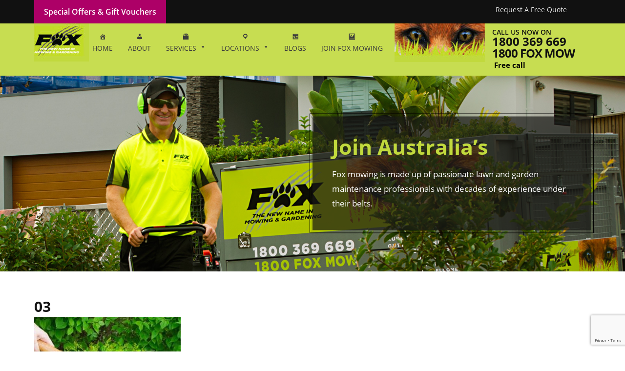

--- FILE ---
content_type: text/html; charset=utf-8
request_url: https://www.google.com/recaptcha/enterprise/anchor?ar=1&k=6Ld3FNgZAAAAAHLRoNOo_vQyHFadyRJcFAY8a_Xe&co=aHR0cHM6Ly9mb3htb3dpbmdxbGQuY29tLmF1OjQ0Mw..&hl=en&v=PoyoqOPhxBO7pBk68S4YbpHZ&size=invisible&anchor-ms=20000&execute-ms=30000&cb=z0ypb5ptdyca
body_size: 48653
content:
<!DOCTYPE HTML><html dir="ltr" lang="en"><head><meta http-equiv="Content-Type" content="text/html; charset=UTF-8">
<meta http-equiv="X-UA-Compatible" content="IE=edge">
<title>reCAPTCHA</title>
<style type="text/css">
/* cyrillic-ext */
@font-face {
  font-family: 'Roboto';
  font-style: normal;
  font-weight: 400;
  font-stretch: 100%;
  src: url(//fonts.gstatic.com/s/roboto/v48/KFO7CnqEu92Fr1ME7kSn66aGLdTylUAMa3GUBHMdazTgWw.woff2) format('woff2');
  unicode-range: U+0460-052F, U+1C80-1C8A, U+20B4, U+2DE0-2DFF, U+A640-A69F, U+FE2E-FE2F;
}
/* cyrillic */
@font-face {
  font-family: 'Roboto';
  font-style: normal;
  font-weight: 400;
  font-stretch: 100%;
  src: url(//fonts.gstatic.com/s/roboto/v48/KFO7CnqEu92Fr1ME7kSn66aGLdTylUAMa3iUBHMdazTgWw.woff2) format('woff2');
  unicode-range: U+0301, U+0400-045F, U+0490-0491, U+04B0-04B1, U+2116;
}
/* greek-ext */
@font-face {
  font-family: 'Roboto';
  font-style: normal;
  font-weight: 400;
  font-stretch: 100%;
  src: url(//fonts.gstatic.com/s/roboto/v48/KFO7CnqEu92Fr1ME7kSn66aGLdTylUAMa3CUBHMdazTgWw.woff2) format('woff2');
  unicode-range: U+1F00-1FFF;
}
/* greek */
@font-face {
  font-family: 'Roboto';
  font-style: normal;
  font-weight: 400;
  font-stretch: 100%;
  src: url(//fonts.gstatic.com/s/roboto/v48/KFO7CnqEu92Fr1ME7kSn66aGLdTylUAMa3-UBHMdazTgWw.woff2) format('woff2');
  unicode-range: U+0370-0377, U+037A-037F, U+0384-038A, U+038C, U+038E-03A1, U+03A3-03FF;
}
/* math */
@font-face {
  font-family: 'Roboto';
  font-style: normal;
  font-weight: 400;
  font-stretch: 100%;
  src: url(//fonts.gstatic.com/s/roboto/v48/KFO7CnqEu92Fr1ME7kSn66aGLdTylUAMawCUBHMdazTgWw.woff2) format('woff2');
  unicode-range: U+0302-0303, U+0305, U+0307-0308, U+0310, U+0312, U+0315, U+031A, U+0326-0327, U+032C, U+032F-0330, U+0332-0333, U+0338, U+033A, U+0346, U+034D, U+0391-03A1, U+03A3-03A9, U+03B1-03C9, U+03D1, U+03D5-03D6, U+03F0-03F1, U+03F4-03F5, U+2016-2017, U+2034-2038, U+203C, U+2040, U+2043, U+2047, U+2050, U+2057, U+205F, U+2070-2071, U+2074-208E, U+2090-209C, U+20D0-20DC, U+20E1, U+20E5-20EF, U+2100-2112, U+2114-2115, U+2117-2121, U+2123-214F, U+2190, U+2192, U+2194-21AE, U+21B0-21E5, U+21F1-21F2, U+21F4-2211, U+2213-2214, U+2216-22FF, U+2308-230B, U+2310, U+2319, U+231C-2321, U+2336-237A, U+237C, U+2395, U+239B-23B7, U+23D0, U+23DC-23E1, U+2474-2475, U+25AF, U+25B3, U+25B7, U+25BD, U+25C1, U+25CA, U+25CC, U+25FB, U+266D-266F, U+27C0-27FF, U+2900-2AFF, U+2B0E-2B11, U+2B30-2B4C, U+2BFE, U+3030, U+FF5B, U+FF5D, U+1D400-1D7FF, U+1EE00-1EEFF;
}
/* symbols */
@font-face {
  font-family: 'Roboto';
  font-style: normal;
  font-weight: 400;
  font-stretch: 100%;
  src: url(//fonts.gstatic.com/s/roboto/v48/KFO7CnqEu92Fr1ME7kSn66aGLdTylUAMaxKUBHMdazTgWw.woff2) format('woff2');
  unicode-range: U+0001-000C, U+000E-001F, U+007F-009F, U+20DD-20E0, U+20E2-20E4, U+2150-218F, U+2190, U+2192, U+2194-2199, U+21AF, U+21E6-21F0, U+21F3, U+2218-2219, U+2299, U+22C4-22C6, U+2300-243F, U+2440-244A, U+2460-24FF, U+25A0-27BF, U+2800-28FF, U+2921-2922, U+2981, U+29BF, U+29EB, U+2B00-2BFF, U+4DC0-4DFF, U+FFF9-FFFB, U+10140-1018E, U+10190-1019C, U+101A0, U+101D0-101FD, U+102E0-102FB, U+10E60-10E7E, U+1D2C0-1D2D3, U+1D2E0-1D37F, U+1F000-1F0FF, U+1F100-1F1AD, U+1F1E6-1F1FF, U+1F30D-1F30F, U+1F315, U+1F31C, U+1F31E, U+1F320-1F32C, U+1F336, U+1F378, U+1F37D, U+1F382, U+1F393-1F39F, U+1F3A7-1F3A8, U+1F3AC-1F3AF, U+1F3C2, U+1F3C4-1F3C6, U+1F3CA-1F3CE, U+1F3D4-1F3E0, U+1F3ED, U+1F3F1-1F3F3, U+1F3F5-1F3F7, U+1F408, U+1F415, U+1F41F, U+1F426, U+1F43F, U+1F441-1F442, U+1F444, U+1F446-1F449, U+1F44C-1F44E, U+1F453, U+1F46A, U+1F47D, U+1F4A3, U+1F4B0, U+1F4B3, U+1F4B9, U+1F4BB, U+1F4BF, U+1F4C8-1F4CB, U+1F4D6, U+1F4DA, U+1F4DF, U+1F4E3-1F4E6, U+1F4EA-1F4ED, U+1F4F7, U+1F4F9-1F4FB, U+1F4FD-1F4FE, U+1F503, U+1F507-1F50B, U+1F50D, U+1F512-1F513, U+1F53E-1F54A, U+1F54F-1F5FA, U+1F610, U+1F650-1F67F, U+1F687, U+1F68D, U+1F691, U+1F694, U+1F698, U+1F6AD, U+1F6B2, U+1F6B9-1F6BA, U+1F6BC, U+1F6C6-1F6CF, U+1F6D3-1F6D7, U+1F6E0-1F6EA, U+1F6F0-1F6F3, U+1F6F7-1F6FC, U+1F700-1F7FF, U+1F800-1F80B, U+1F810-1F847, U+1F850-1F859, U+1F860-1F887, U+1F890-1F8AD, U+1F8B0-1F8BB, U+1F8C0-1F8C1, U+1F900-1F90B, U+1F93B, U+1F946, U+1F984, U+1F996, U+1F9E9, U+1FA00-1FA6F, U+1FA70-1FA7C, U+1FA80-1FA89, U+1FA8F-1FAC6, U+1FACE-1FADC, U+1FADF-1FAE9, U+1FAF0-1FAF8, U+1FB00-1FBFF;
}
/* vietnamese */
@font-face {
  font-family: 'Roboto';
  font-style: normal;
  font-weight: 400;
  font-stretch: 100%;
  src: url(//fonts.gstatic.com/s/roboto/v48/KFO7CnqEu92Fr1ME7kSn66aGLdTylUAMa3OUBHMdazTgWw.woff2) format('woff2');
  unicode-range: U+0102-0103, U+0110-0111, U+0128-0129, U+0168-0169, U+01A0-01A1, U+01AF-01B0, U+0300-0301, U+0303-0304, U+0308-0309, U+0323, U+0329, U+1EA0-1EF9, U+20AB;
}
/* latin-ext */
@font-face {
  font-family: 'Roboto';
  font-style: normal;
  font-weight: 400;
  font-stretch: 100%;
  src: url(//fonts.gstatic.com/s/roboto/v48/KFO7CnqEu92Fr1ME7kSn66aGLdTylUAMa3KUBHMdazTgWw.woff2) format('woff2');
  unicode-range: U+0100-02BA, U+02BD-02C5, U+02C7-02CC, U+02CE-02D7, U+02DD-02FF, U+0304, U+0308, U+0329, U+1D00-1DBF, U+1E00-1E9F, U+1EF2-1EFF, U+2020, U+20A0-20AB, U+20AD-20C0, U+2113, U+2C60-2C7F, U+A720-A7FF;
}
/* latin */
@font-face {
  font-family: 'Roboto';
  font-style: normal;
  font-weight: 400;
  font-stretch: 100%;
  src: url(//fonts.gstatic.com/s/roboto/v48/KFO7CnqEu92Fr1ME7kSn66aGLdTylUAMa3yUBHMdazQ.woff2) format('woff2');
  unicode-range: U+0000-00FF, U+0131, U+0152-0153, U+02BB-02BC, U+02C6, U+02DA, U+02DC, U+0304, U+0308, U+0329, U+2000-206F, U+20AC, U+2122, U+2191, U+2193, U+2212, U+2215, U+FEFF, U+FFFD;
}
/* cyrillic-ext */
@font-face {
  font-family: 'Roboto';
  font-style: normal;
  font-weight: 500;
  font-stretch: 100%;
  src: url(//fonts.gstatic.com/s/roboto/v48/KFO7CnqEu92Fr1ME7kSn66aGLdTylUAMa3GUBHMdazTgWw.woff2) format('woff2');
  unicode-range: U+0460-052F, U+1C80-1C8A, U+20B4, U+2DE0-2DFF, U+A640-A69F, U+FE2E-FE2F;
}
/* cyrillic */
@font-face {
  font-family: 'Roboto';
  font-style: normal;
  font-weight: 500;
  font-stretch: 100%;
  src: url(//fonts.gstatic.com/s/roboto/v48/KFO7CnqEu92Fr1ME7kSn66aGLdTylUAMa3iUBHMdazTgWw.woff2) format('woff2');
  unicode-range: U+0301, U+0400-045F, U+0490-0491, U+04B0-04B1, U+2116;
}
/* greek-ext */
@font-face {
  font-family: 'Roboto';
  font-style: normal;
  font-weight: 500;
  font-stretch: 100%;
  src: url(//fonts.gstatic.com/s/roboto/v48/KFO7CnqEu92Fr1ME7kSn66aGLdTylUAMa3CUBHMdazTgWw.woff2) format('woff2');
  unicode-range: U+1F00-1FFF;
}
/* greek */
@font-face {
  font-family: 'Roboto';
  font-style: normal;
  font-weight: 500;
  font-stretch: 100%;
  src: url(//fonts.gstatic.com/s/roboto/v48/KFO7CnqEu92Fr1ME7kSn66aGLdTylUAMa3-UBHMdazTgWw.woff2) format('woff2');
  unicode-range: U+0370-0377, U+037A-037F, U+0384-038A, U+038C, U+038E-03A1, U+03A3-03FF;
}
/* math */
@font-face {
  font-family: 'Roboto';
  font-style: normal;
  font-weight: 500;
  font-stretch: 100%;
  src: url(//fonts.gstatic.com/s/roboto/v48/KFO7CnqEu92Fr1ME7kSn66aGLdTylUAMawCUBHMdazTgWw.woff2) format('woff2');
  unicode-range: U+0302-0303, U+0305, U+0307-0308, U+0310, U+0312, U+0315, U+031A, U+0326-0327, U+032C, U+032F-0330, U+0332-0333, U+0338, U+033A, U+0346, U+034D, U+0391-03A1, U+03A3-03A9, U+03B1-03C9, U+03D1, U+03D5-03D6, U+03F0-03F1, U+03F4-03F5, U+2016-2017, U+2034-2038, U+203C, U+2040, U+2043, U+2047, U+2050, U+2057, U+205F, U+2070-2071, U+2074-208E, U+2090-209C, U+20D0-20DC, U+20E1, U+20E5-20EF, U+2100-2112, U+2114-2115, U+2117-2121, U+2123-214F, U+2190, U+2192, U+2194-21AE, U+21B0-21E5, U+21F1-21F2, U+21F4-2211, U+2213-2214, U+2216-22FF, U+2308-230B, U+2310, U+2319, U+231C-2321, U+2336-237A, U+237C, U+2395, U+239B-23B7, U+23D0, U+23DC-23E1, U+2474-2475, U+25AF, U+25B3, U+25B7, U+25BD, U+25C1, U+25CA, U+25CC, U+25FB, U+266D-266F, U+27C0-27FF, U+2900-2AFF, U+2B0E-2B11, U+2B30-2B4C, U+2BFE, U+3030, U+FF5B, U+FF5D, U+1D400-1D7FF, U+1EE00-1EEFF;
}
/* symbols */
@font-face {
  font-family: 'Roboto';
  font-style: normal;
  font-weight: 500;
  font-stretch: 100%;
  src: url(//fonts.gstatic.com/s/roboto/v48/KFO7CnqEu92Fr1ME7kSn66aGLdTylUAMaxKUBHMdazTgWw.woff2) format('woff2');
  unicode-range: U+0001-000C, U+000E-001F, U+007F-009F, U+20DD-20E0, U+20E2-20E4, U+2150-218F, U+2190, U+2192, U+2194-2199, U+21AF, U+21E6-21F0, U+21F3, U+2218-2219, U+2299, U+22C4-22C6, U+2300-243F, U+2440-244A, U+2460-24FF, U+25A0-27BF, U+2800-28FF, U+2921-2922, U+2981, U+29BF, U+29EB, U+2B00-2BFF, U+4DC0-4DFF, U+FFF9-FFFB, U+10140-1018E, U+10190-1019C, U+101A0, U+101D0-101FD, U+102E0-102FB, U+10E60-10E7E, U+1D2C0-1D2D3, U+1D2E0-1D37F, U+1F000-1F0FF, U+1F100-1F1AD, U+1F1E6-1F1FF, U+1F30D-1F30F, U+1F315, U+1F31C, U+1F31E, U+1F320-1F32C, U+1F336, U+1F378, U+1F37D, U+1F382, U+1F393-1F39F, U+1F3A7-1F3A8, U+1F3AC-1F3AF, U+1F3C2, U+1F3C4-1F3C6, U+1F3CA-1F3CE, U+1F3D4-1F3E0, U+1F3ED, U+1F3F1-1F3F3, U+1F3F5-1F3F7, U+1F408, U+1F415, U+1F41F, U+1F426, U+1F43F, U+1F441-1F442, U+1F444, U+1F446-1F449, U+1F44C-1F44E, U+1F453, U+1F46A, U+1F47D, U+1F4A3, U+1F4B0, U+1F4B3, U+1F4B9, U+1F4BB, U+1F4BF, U+1F4C8-1F4CB, U+1F4D6, U+1F4DA, U+1F4DF, U+1F4E3-1F4E6, U+1F4EA-1F4ED, U+1F4F7, U+1F4F9-1F4FB, U+1F4FD-1F4FE, U+1F503, U+1F507-1F50B, U+1F50D, U+1F512-1F513, U+1F53E-1F54A, U+1F54F-1F5FA, U+1F610, U+1F650-1F67F, U+1F687, U+1F68D, U+1F691, U+1F694, U+1F698, U+1F6AD, U+1F6B2, U+1F6B9-1F6BA, U+1F6BC, U+1F6C6-1F6CF, U+1F6D3-1F6D7, U+1F6E0-1F6EA, U+1F6F0-1F6F3, U+1F6F7-1F6FC, U+1F700-1F7FF, U+1F800-1F80B, U+1F810-1F847, U+1F850-1F859, U+1F860-1F887, U+1F890-1F8AD, U+1F8B0-1F8BB, U+1F8C0-1F8C1, U+1F900-1F90B, U+1F93B, U+1F946, U+1F984, U+1F996, U+1F9E9, U+1FA00-1FA6F, U+1FA70-1FA7C, U+1FA80-1FA89, U+1FA8F-1FAC6, U+1FACE-1FADC, U+1FADF-1FAE9, U+1FAF0-1FAF8, U+1FB00-1FBFF;
}
/* vietnamese */
@font-face {
  font-family: 'Roboto';
  font-style: normal;
  font-weight: 500;
  font-stretch: 100%;
  src: url(//fonts.gstatic.com/s/roboto/v48/KFO7CnqEu92Fr1ME7kSn66aGLdTylUAMa3OUBHMdazTgWw.woff2) format('woff2');
  unicode-range: U+0102-0103, U+0110-0111, U+0128-0129, U+0168-0169, U+01A0-01A1, U+01AF-01B0, U+0300-0301, U+0303-0304, U+0308-0309, U+0323, U+0329, U+1EA0-1EF9, U+20AB;
}
/* latin-ext */
@font-face {
  font-family: 'Roboto';
  font-style: normal;
  font-weight: 500;
  font-stretch: 100%;
  src: url(//fonts.gstatic.com/s/roboto/v48/KFO7CnqEu92Fr1ME7kSn66aGLdTylUAMa3KUBHMdazTgWw.woff2) format('woff2');
  unicode-range: U+0100-02BA, U+02BD-02C5, U+02C7-02CC, U+02CE-02D7, U+02DD-02FF, U+0304, U+0308, U+0329, U+1D00-1DBF, U+1E00-1E9F, U+1EF2-1EFF, U+2020, U+20A0-20AB, U+20AD-20C0, U+2113, U+2C60-2C7F, U+A720-A7FF;
}
/* latin */
@font-face {
  font-family: 'Roboto';
  font-style: normal;
  font-weight: 500;
  font-stretch: 100%;
  src: url(//fonts.gstatic.com/s/roboto/v48/KFO7CnqEu92Fr1ME7kSn66aGLdTylUAMa3yUBHMdazQ.woff2) format('woff2');
  unicode-range: U+0000-00FF, U+0131, U+0152-0153, U+02BB-02BC, U+02C6, U+02DA, U+02DC, U+0304, U+0308, U+0329, U+2000-206F, U+20AC, U+2122, U+2191, U+2193, U+2212, U+2215, U+FEFF, U+FFFD;
}
/* cyrillic-ext */
@font-face {
  font-family: 'Roboto';
  font-style: normal;
  font-weight: 900;
  font-stretch: 100%;
  src: url(//fonts.gstatic.com/s/roboto/v48/KFO7CnqEu92Fr1ME7kSn66aGLdTylUAMa3GUBHMdazTgWw.woff2) format('woff2');
  unicode-range: U+0460-052F, U+1C80-1C8A, U+20B4, U+2DE0-2DFF, U+A640-A69F, U+FE2E-FE2F;
}
/* cyrillic */
@font-face {
  font-family: 'Roboto';
  font-style: normal;
  font-weight: 900;
  font-stretch: 100%;
  src: url(//fonts.gstatic.com/s/roboto/v48/KFO7CnqEu92Fr1ME7kSn66aGLdTylUAMa3iUBHMdazTgWw.woff2) format('woff2');
  unicode-range: U+0301, U+0400-045F, U+0490-0491, U+04B0-04B1, U+2116;
}
/* greek-ext */
@font-face {
  font-family: 'Roboto';
  font-style: normal;
  font-weight: 900;
  font-stretch: 100%;
  src: url(//fonts.gstatic.com/s/roboto/v48/KFO7CnqEu92Fr1ME7kSn66aGLdTylUAMa3CUBHMdazTgWw.woff2) format('woff2');
  unicode-range: U+1F00-1FFF;
}
/* greek */
@font-face {
  font-family: 'Roboto';
  font-style: normal;
  font-weight: 900;
  font-stretch: 100%;
  src: url(//fonts.gstatic.com/s/roboto/v48/KFO7CnqEu92Fr1ME7kSn66aGLdTylUAMa3-UBHMdazTgWw.woff2) format('woff2');
  unicode-range: U+0370-0377, U+037A-037F, U+0384-038A, U+038C, U+038E-03A1, U+03A3-03FF;
}
/* math */
@font-face {
  font-family: 'Roboto';
  font-style: normal;
  font-weight: 900;
  font-stretch: 100%;
  src: url(//fonts.gstatic.com/s/roboto/v48/KFO7CnqEu92Fr1ME7kSn66aGLdTylUAMawCUBHMdazTgWw.woff2) format('woff2');
  unicode-range: U+0302-0303, U+0305, U+0307-0308, U+0310, U+0312, U+0315, U+031A, U+0326-0327, U+032C, U+032F-0330, U+0332-0333, U+0338, U+033A, U+0346, U+034D, U+0391-03A1, U+03A3-03A9, U+03B1-03C9, U+03D1, U+03D5-03D6, U+03F0-03F1, U+03F4-03F5, U+2016-2017, U+2034-2038, U+203C, U+2040, U+2043, U+2047, U+2050, U+2057, U+205F, U+2070-2071, U+2074-208E, U+2090-209C, U+20D0-20DC, U+20E1, U+20E5-20EF, U+2100-2112, U+2114-2115, U+2117-2121, U+2123-214F, U+2190, U+2192, U+2194-21AE, U+21B0-21E5, U+21F1-21F2, U+21F4-2211, U+2213-2214, U+2216-22FF, U+2308-230B, U+2310, U+2319, U+231C-2321, U+2336-237A, U+237C, U+2395, U+239B-23B7, U+23D0, U+23DC-23E1, U+2474-2475, U+25AF, U+25B3, U+25B7, U+25BD, U+25C1, U+25CA, U+25CC, U+25FB, U+266D-266F, U+27C0-27FF, U+2900-2AFF, U+2B0E-2B11, U+2B30-2B4C, U+2BFE, U+3030, U+FF5B, U+FF5D, U+1D400-1D7FF, U+1EE00-1EEFF;
}
/* symbols */
@font-face {
  font-family: 'Roboto';
  font-style: normal;
  font-weight: 900;
  font-stretch: 100%;
  src: url(//fonts.gstatic.com/s/roboto/v48/KFO7CnqEu92Fr1ME7kSn66aGLdTylUAMaxKUBHMdazTgWw.woff2) format('woff2');
  unicode-range: U+0001-000C, U+000E-001F, U+007F-009F, U+20DD-20E0, U+20E2-20E4, U+2150-218F, U+2190, U+2192, U+2194-2199, U+21AF, U+21E6-21F0, U+21F3, U+2218-2219, U+2299, U+22C4-22C6, U+2300-243F, U+2440-244A, U+2460-24FF, U+25A0-27BF, U+2800-28FF, U+2921-2922, U+2981, U+29BF, U+29EB, U+2B00-2BFF, U+4DC0-4DFF, U+FFF9-FFFB, U+10140-1018E, U+10190-1019C, U+101A0, U+101D0-101FD, U+102E0-102FB, U+10E60-10E7E, U+1D2C0-1D2D3, U+1D2E0-1D37F, U+1F000-1F0FF, U+1F100-1F1AD, U+1F1E6-1F1FF, U+1F30D-1F30F, U+1F315, U+1F31C, U+1F31E, U+1F320-1F32C, U+1F336, U+1F378, U+1F37D, U+1F382, U+1F393-1F39F, U+1F3A7-1F3A8, U+1F3AC-1F3AF, U+1F3C2, U+1F3C4-1F3C6, U+1F3CA-1F3CE, U+1F3D4-1F3E0, U+1F3ED, U+1F3F1-1F3F3, U+1F3F5-1F3F7, U+1F408, U+1F415, U+1F41F, U+1F426, U+1F43F, U+1F441-1F442, U+1F444, U+1F446-1F449, U+1F44C-1F44E, U+1F453, U+1F46A, U+1F47D, U+1F4A3, U+1F4B0, U+1F4B3, U+1F4B9, U+1F4BB, U+1F4BF, U+1F4C8-1F4CB, U+1F4D6, U+1F4DA, U+1F4DF, U+1F4E3-1F4E6, U+1F4EA-1F4ED, U+1F4F7, U+1F4F9-1F4FB, U+1F4FD-1F4FE, U+1F503, U+1F507-1F50B, U+1F50D, U+1F512-1F513, U+1F53E-1F54A, U+1F54F-1F5FA, U+1F610, U+1F650-1F67F, U+1F687, U+1F68D, U+1F691, U+1F694, U+1F698, U+1F6AD, U+1F6B2, U+1F6B9-1F6BA, U+1F6BC, U+1F6C6-1F6CF, U+1F6D3-1F6D7, U+1F6E0-1F6EA, U+1F6F0-1F6F3, U+1F6F7-1F6FC, U+1F700-1F7FF, U+1F800-1F80B, U+1F810-1F847, U+1F850-1F859, U+1F860-1F887, U+1F890-1F8AD, U+1F8B0-1F8BB, U+1F8C0-1F8C1, U+1F900-1F90B, U+1F93B, U+1F946, U+1F984, U+1F996, U+1F9E9, U+1FA00-1FA6F, U+1FA70-1FA7C, U+1FA80-1FA89, U+1FA8F-1FAC6, U+1FACE-1FADC, U+1FADF-1FAE9, U+1FAF0-1FAF8, U+1FB00-1FBFF;
}
/* vietnamese */
@font-face {
  font-family: 'Roboto';
  font-style: normal;
  font-weight: 900;
  font-stretch: 100%;
  src: url(//fonts.gstatic.com/s/roboto/v48/KFO7CnqEu92Fr1ME7kSn66aGLdTylUAMa3OUBHMdazTgWw.woff2) format('woff2');
  unicode-range: U+0102-0103, U+0110-0111, U+0128-0129, U+0168-0169, U+01A0-01A1, U+01AF-01B0, U+0300-0301, U+0303-0304, U+0308-0309, U+0323, U+0329, U+1EA0-1EF9, U+20AB;
}
/* latin-ext */
@font-face {
  font-family: 'Roboto';
  font-style: normal;
  font-weight: 900;
  font-stretch: 100%;
  src: url(//fonts.gstatic.com/s/roboto/v48/KFO7CnqEu92Fr1ME7kSn66aGLdTylUAMa3KUBHMdazTgWw.woff2) format('woff2');
  unicode-range: U+0100-02BA, U+02BD-02C5, U+02C7-02CC, U+02CE-02D7, U+02DD-02FF, U+0304, U+0308, U+0329, U+1D00-1DBF, U+1E00-1E9F, U+1EF2-1EFF, U+2020, U+20A0-20AB, U+20AD-20C0, U+2113, U+2C60-2C7F, U+A720-A7FF;
}
/* latin */
@font-face {
  font-family: 'Roboto';
  font-style: normal;
  font-weight: 900;
  font-stretch: 100%;
  src: url(//fonts.gstatic.com/s/roboto/v48/KFO7CnqEu92Fr1ME7kSn66aGLdTylUAMa3yUBHMdazQ.woff2) format('woff2');
  unicode-range: U+0000-00FF, U+0131, U+0152-0153, U+02BB-02BC, U+02C6, U+02DA, U+02DC, U+0304, U+0308, U+0329, U+2000-206F, U+20AC, U+2122, U+2191, U+2193, U+2212, U+2215, U+FEFF, U+FFFD;
}

</style>
<link rel="stylesheet" type="text/css" href="https://www.gstatic.com/recaptcha/releases/PoyoqOPhxBO7pBk68S4YbpHZ/styles__ltr.css">
<script nonce="F_N13m1WES6K43DCT5X7Ew" type="text/javascript">window['__recaptcha_api'] = 'https://www.google.com/recaptcha/enterprise/';</script>
<script type="text/javascript" src="https://www.gstatic.com/recaptcha/releases/PoyoqOPhxBO7pBk68S4YbpHZ/recaptcha__en.js" nonce="F_N13m1WES6K43DCT5X7Ew">
      
    </script></head>
<body><div id="rc-anchor-alert" class="rc-anchor-alert"></div>
<input type="hidden" id="recaptcha-token" value="[base64]">
<script type="text/javascript" nonce="F_N13m1WES6K43DCT5X7Ew">
      recaptcha.anchor.Main.init("[\x22ainput\x22,[\x22bgdata\x22,\x22\x22,\[base64]/[base64]/[base64]/KE4oMTI0LHYsdi5HKSxMWihsLHYpKTpOKDEyNCx2LGwpLFYpLHYpLFQpKSxGKDE3MSx2KX0scjc9ZnVuY3Rpb24obCl7cmV0dXJuIGx9LEM9ZnVuY3Rpb24obCxWLHYpe04odixsLFYpLFZbYWtdPTI3OTZ9LG49ZnVuY3Rpb24obCxWKXtWLlg9KChWLlg/[base64]/[base64]/[base64]/[base64]/[base64]/[base64]/[base64]/[base64]/[base64]/[base64]/[base64]\\u003d\x22,\[base64]\\u003d\x22,\x22ScK6N8KQw65eM2UAw5DCol/[base64]/CkSHCh8OAU19EZsO0E8Ofwo0NwoLCp8KgX1R5w4zCv1Juwo0hJsOFeCw+dgYXT8Kww4vDuMODwprCmsObw4lFwpRsWgXDtMK6QVXCnxRRwqFrV8K5wqjCn8KOw4zDkMO8w648wosPw4TDvMKFJ8KFwojDq1xccHDCjsOPw6Bsw5kawr4Awr/[base64]/w7bCvMO6wqTCs8KVZSbDlMK7wpTCkwoDw7p6wqzDlBXDtGrDlcOmw6jCtkYPV1ZPwptYMAzDrkjCnHduFFJ1HsK4SMK7wofCgkkmPyzCm8K0w4jDiRLDpMKXw43CjQRKw7d9ZMOGAitOYsOOcMOiw6/CgTXCplwHOXXCl8KrCntXclt8w4HDucOlDsOAw4Msw58FIllncMK8VsKww6LDssKXLcKFwpE+wrDDtw7Dj8Oqw5jDg3QLw7c+w4jDtMK8FXwTF8OkGsK+f8O6wqtmw78eAznDkEkgTsKlwrkxwoDDpxvCtxLDuTnCrMOLwofCtsO+eR8TS8OTw6DDi8ODw4/Cq8OnBHzCnlzDn8OvdsKIw6VhwrHCoMORwp5Qw45DZz0yw6fCjMOeAcOYw51IwqjDvWfChyzCqMO4w6HDrMO0ZcKSwoAkwqjCu8O1wp5wwpHDnjjDvBjDjnwIwqTCsFDCrDZVbMKzTsOxw7RNw53DusO+UMKyOGVtesOYw4vCr8OKw7jDjMKyw6/CrcOtPcKsZRXCsmXDo8OIwpjDosOTw4XCjMKkI8Ocw40FeF1hE07DpsOBP8OkwqNywqUdwrrDpcK2w58bwpLDscKtYMKVw7VHw5IRLcOlXQTCrVrCoHwNw7nCuMKRDw3Cs30vLWLDhsKcR8Ouwpdnw7PDucOpCgJoD8O/J3NuQMOKRH/DoRFVw63ChkVPwqbCszvCvyQrwqkYw6/DnsKnwrTChzsWQ8O4acK9Uw9wcB7DqDHCpMKjwoHDijNJwonCnMKyHMKaAcO+bcKrwoHCqVjDusOvw61Jw6VNwrnCvhnCkD9nS8K0w5bCocKkwqA5XcODwofCmcOkLSXDrhDDkAzCh2cMQH/Ds8Ozwrl9GkzDqnlQMngKwoNYw4XDszJyM8K8w6xWUcKUXRMww5MsWsKnw6QLwpxSMExwZ8OawoJsV2rDj8K6L8K6w54rKMOhw5QFRlzDu2vCpy/DribDtkF7w4Y3acOswp8fw6wIRVTCl8OzDsODw5XDp2/DpDNiw53DgUbDhX3Cl8ORw4PCqRE+XXfDrsKRwqZhw4lKOsKqB3zCosKvwoHDhiYhHlzDmsO+wqxbKH7DtMOMwqt/w5HDpsOaf1QmYMKDw5gswqnDs8O+e8Kvw6fCjcOKwpNsYCY3wofCkSrCj8KHwonCvcKDFMO/wrPCvB90w4LCi1o5wpvCj1o3wq4lwqnDhHs6wptow57CksOtfCfDtEjCunLCoy03wqHCiHfDv0fDs3nCqsOuw6nCu3lIU8OjwozCmStEwpLCmxDCoB3DpsKUZ8KGZGnCh8ODw7DDt3vDtRNxwrNHwr/DtMKYCcKbRcOhdsODw6tdw7BlwrBnwqg1w4rDvlXDlcKFwpzDq8Khw5zChcO+w45VGSXDoCYrw7EZLsOuwr9iS8OVJjwHw70zw4F/[base64]/DryUMbMOKY8KeJhzDly7DiWTDpcOmSBjCoilxwo5rw5jCmsK3AntOwoQVw4/[base64]/DqMKSw41wW8KIOEzCkh4ww4HDh8O4FcKxwr5mLMO0wpp2WsO4w4MXJ8K+J8OGTihJwozDih3Dg8OlBsKWwp/CrsOQwodtw67ClWbCrcO/w6LCoHTDgMK3wrNjw47DoAB5w4laOFbDlsK0wprDsAM8dcOAQMKBETRRCXnDpcKww4nCqsK0wrl1wo7DnMOXQAgAwqzCrUbCo8K+wqwqP8OxwpXCtMKnEQPDpcKuV2vCnRkgwqfDqy8ywpxWwrYtw7oaw6bDucOKIcKLw6FyRDAwA8Opw4J6wpwyTTZcTyrDtw/Cik1Ywp7DshI1SGUVw4scw6bDicOocsK1w77ChcK0IsO/acK5wogawqDCqnV2wrhcwoxRGMOgw7TCvsOIPl3DvMOUwq9nEMOBwrvChsKBAcO9wpBFZG/DhUN+worCiT7DuMKhMMOUD0NJw7nCmX5gwpM8FcKeMHbCtMKsw4Miw5DCnsKWC8Kgw4ESbsK4K8Ofw50Uw7hww4zCg8OKwoMpw4vCucKnwqLCnsKZG8OewrcUV1kReMOjEiTCpibDoG/DucKmZg0KwqlnwqgFw6PCrnNiw5LCu8KkwokwGMO/[base64]/[base64]/[base64]/DvkpqdnbDtQjCqMKYw4bDicOjw7wLLHXDncKXwrLCt2YVwrwOD8KOw7LDiRrCin1JOcOGw7MmPFsiAMO2NsKrDzDDmAXCqRs0w6LCgX9nw6nDhA5pwobCkBQ5TjkPCGDCrsKqFEAsesOSWzcAwpdeAi0mXkh/DVg/w6fDgMKUwpvDpWrCoBdswqMYw6vCpl7Cj8O0w4AsDgRCKcONw6nDqXhJwoTCmcKoRgzDhMOUOcKqw60MwpfDgE4DCRsDJE/CtXxmNMO/wqYLw41awqZGwqTDr8OFw6tQdFYNOcKCwpxSbcKqc8OHSjbDnVgIw7/CsHXDqcKRXEzDlcOHwoDDtVx7wqXDmsKVd8Ktw77DnWA1NFbCocKLw73CjcK7HDMTRS8yccKHwqnCq8KAw57CmU/DmgnDusKGw4vDlUpzTcKcNMO2Vn16ecOWwqw0wr0/bH/CosObYjcJCMKgwrjDgitfw782VlkOGxLCukLDk8K8wpPDs8O7FTTDjcK3wpDCmsK0MRpoBG/CjsOhNXLChwMgwplcw51RDm7Dp8OAw4JgGm1nWMKow59HPcK3w4d2K016Ah/[base64]/fEorwo/CscOzw6fCrMKLOMOpcMKsXWJOw6VEwq/Cr34XTcKgCnvDqHrChMKsE0jCh8KCKsONUiBFFcKwMMO5AFTDoBJiwrULwqwtG8Ojw5HDgcKrwoPCuMO/w5Ugwrtow7/[base64]/[base64]/DvMKdw5lGFcKpcl/DnMOsw43CuxrCicOow5TCgcOARMOjBWnCs8Olw5LCnxsKOHbDl1bDqgXCpcK2eFNdX8K3HMKKL1IeWG45w7pZOjPCrkJKKkxpCsOWYgXClsO5wp/[base64]/CpwbDk09KX8OuQGMRVRfDoD1NwoLCllXCtMOwQkQvw5sseGN8w5zDlMOxGXDCkg8BDMOzbsK3IMKyTMKnwrorwrPDsR9OGzbDsyfDr1vChzgUX8K8w49ZNsOSPBgVwpHDosOnKn9LIMO/HcOeworCkgDDlyARKiBmwrfDhhbDsErCmS1/KxgTw7DCp1XCssO4wpQLwolmfSMpw5U8Hj56OMOnwo5kw5c7wrB+wpzDicOIw7TDgBbCo37DgsKGN0pTcCHCqMO4wr/[base64]/CksKYw67DlxAue0lVEcOAwpwTDsKqw7bDiMK9wpPDkA1/wopNdEIsGMONw5XClkgNZcKywpDCglhqM1HCjCw2fcOkKcKAUAXDvMOMRsKSwrQgwrrDvTLCmgx5MiscKnXDjcOeFVPDj8OlAsKcFUAYLMKVwrAyc8K2w60bw43DmhfDmsKHeWDDgwfDj1zCosO1w6coScKxwo3DicKGHcOAw5/Du8Oewottw5LDv8KxNSYXw43Dln4BYQHCgsKZNMOxMgsoRcKWG8KSd1x0w6cvAzDCuQvDqGvCq8KqNcOyMMK5w6xnWk5EwrV3C8OyfyciS3TCq8Ouw65tNTtKwqtrwr3DnTPDhMOVw7TDlEY2AD0BfipIw6JAwptgw6gAMsO6XMOzUsK/a14aOxzCv2YBS8OpTUwpwovCqDh7wq/Dj3vCmUHDscKpwpLCpcOlNMOPTcKbEl/Dr2/CnMOdw6/CiMKlIRnCi8OKYsKDw5nDlgfDoMKfTMKVDhd1aCZmLMK5wqPDqUvCmcOYUcOnw47DkEfDqMKPwrhmwoIDw6hKCsK1NX/[base64]/HU3CqsOaw7rCijdTw7ccZF4HwpQGwqHCl8Kgwp5dwpHCncOaw692wqRjwrFZIWLCt0l7A0Jzw5R4B2p0L8KmwrLCoA92N0Q3wrfDn8KGKR4PRFgBwqzDs8Kow4DCksOxw7Imw7/Dv8OHwrJwVsOdw5vDqMKxw7LCkhRfw67ChsKmTcOiM8KGw7TDmcORJMOXfm83VhfCsgI/w6h5wqPDi1zCuz7CjcO5wofDh3bDkcKPWT/Cq05JwqEhO8KTN1rDvW/CtXVRRcOQBCTCpQJtw4/CuC8/[base64]/AcKgUUXDpwBkKmVCwqNHacOgCGfDlSjDsV8uKTTDhMKew7NQVFvDilTCkXLCkcO8KcObRMOVwoV7BcKqesKNw78Ewp/[base64]/w7TCrcO9w55vSsKawqIWdTYGwrTDtsOFejRmdytLw5oGwqZOQcKUdsKaw7RgZ8K0wrcqw55VwoXCuloqw5BKw6NMFFoVwqbCrmlAZMOgw7hyw6Y0w6ADNsOiwo7DksKOw54wSsOaLk7DgC7Do8OEw5rCslHCuk/DlsKNw6/CpCzDpT7Duh7DrMKZwqXCksONFMKWw4ggJsK/bsKVMsOfD8Ksw6stw6Iiw6zDi8KVwp54SsO0w6fDoxt9WcKUw6VGwo0vwplDw5B2QsKvBsOtP8OfBD4HVDBSfybDsAjDu8KtV8ONwqFwTiZ/A8O6wrLDmBbDiUUfQMO4wq7ChsO3woXDoMObLcOTw4rCvB3CoMK9wqPCumYWFMOywot2woMEwq1Jwpkcwrd1wpt1Bl97HcKvQcOYw4UXasKDwqfDq8OHw5vDnMKZQMOsCgHCusKXZwQDDcO4dGfCsMKBYMKIGAh/G8OTJnURwp/[base64]/PybCt8O3fTwyU1Y2WUDCmHJ6FE7DjMODElZ7PsOJWMKowqPCv3zDjMKTw6IZw77DhhrDp8KpSDPCo8OrbcKvI0PDg2jDtUdMwqZIw7AGwrHCmXnCj8KtWGnDqcOhDnHCvHTCjF4Mw6jDrjk6wp8Dw6fCsXkIwql8T8KnL8ORwrfDih5fw6bCksO9bcOLwoxzw7ojw5/CpyYLJl3Co3XCncKsw6LCl3DDgVwNQw8NKcKqwo9Mwo3DrsK3wrPDtw3Cqw8BwpMyUcKHwpHDgMKBw7vCqCoUwp1oN8KLw7TCpMOYcHIdwpsqJsOOJ8Kkw5QIVDnCiBsww6bCnMKZfXdSLUDCu8KrIcOUwqTDrsK/CMK/w4YbNcOtJynDu0HDkcKaT8O3w63ChcKHwpRuRScXw4NxcyjDhMOEw6NnBhXDiT/CicKJwodIYy48w6DCuyQAwqkiBRbDgcKPw6fCnmlpw4FMwofCrhnDiAZGw5bDlTPDocKywqMaDMKewpvDmELCqF7Dk8OkwpwiS2M/w5MHwo4pfsK4DMObwrfDtw/[base64]/CtMKhwqV7IsKGwo7DqV/DggXDnGhAG8Klw7/CgB7CuMOze8KKPcK5wq8iwqhXOFNfNQzDi8O8DyrDiMOzwpLDmMO2OUkwaMK8w6YewrHCuUZdYwZIw6YCw4wbeGJ/bsObw5tNWmLCrmDCsAI5woDDk8OSw48yw7TDjldCwpnCusKdQ8OgMHI4XGYIw7PDt0rDpXl7cxfDhcOhVcKyw7wrw6YdJ8OJwpvDqDrDkVVew6EzVMOpe8Kww4/[base64]/[base64]/w7vCg24OBD/DigzDtcKLw57CuMOrwq3DnQEbw7TCl2zCssOsw5QywqjCtABOccKeKsKwwqPCgMOrMhfDrVF/[base64]/CtHRmwpkGw6DCgAfDv0VnCcKJwodXOsOuJcKwH8KMwr4Nw5vCviTCssOJFBYzECzDl3nCgAhRwoBIYcOWHERbY8OhwrnCgj9RwqBqwr/ClQ9Iw5rDtGkKIxvCt8O/wrkXdcOyw7vCg8OzwpZQJFXDqFI+HHRfJsO/LXR5XFrCp8OeST19f2NHwp/ChcOMwoPCqsOHJ3kuDMKlwr4Awrwww6nDlMKGOTrDtz17XcKTVg3DkMKkAjTCvcOIDsKPwr5hw4fDvU7DhRXCmDTCtFPCpVfDhMKeODIMw61QwrMACMKWNsKHMQkJMQLCrmLDvEjDi17DmkTDsMK5woF9wrHCmsKZMXzCu2jCmcKCfg/DilnCq8Ouw5k2S8KZIFZkw5XCrFHDhgnDuMKuW8Onw7fDtTk6bXjCgw3Cn3vCjwwvdCrCq8ONwoAfw6jDpcK2fQjChjtGPHnDi8KcwoTDt0LDusKEQQjDjMOuL39Uw5Btw5TDusKJaELCqcK0FBACAcKSPwzDmCrDpsOwF1rCmzEMI8K6wo/CosOnX8Oiw4DCiAZhw61EwrQ0CGHCj8O2NsKSwrFXJRJkMwVnLMKZJAdDSjnDlxJ/Jz9GwqDCiCnCiMK+w5LDocOEw4oFGzXChsOBw4wSRB7DtcOdX0t7wo4AWGNGNsKrw6/DtMKOw4d/w7YuYyHClkMPO8KOw69kYsKsw747wphxbcK1wpYGOzoXw4VIU8Klw7dEwpDCh8KHOnDCj8KqWCkLw5sgw69vRi/CrsO/bETDkSgPExocUyAxwoZHajrDnhPDlsKzIxJvTsKdFMKUwrdffRDDgl/CiX5hwqkqE2TDvcOlw4fDgm3DpsKJZsOsw4Z+JDd6byDDnzJAwqfDiMO/KR7DuMKOHAQlPcOzw5nDiMKKw7DCijbCgsOBbXPCpcK5w544wonCmCvCssOrAcOAwpEXC28awovCuFJqKRzCiiAFUBIyw6Mew7fDvcORw69OODwzER1+wp7DiVjChUcSG8KME27DpcKpdCzDgjHDoMK+bEJ+P8Kkw77DgAAbwq3ChMOrWsOhw5XCksK/w5Zow7vDh8KsZy7CnmBdwr/DisOHw5Y6XRzDjcKeW8OGw6w9PcOzw6fCj8Okw5rCrMOlNsKbwoPDosKjXQc/aARRGE0wwrUdZyJsQFEiDsO6EcOIXlLDp8O+CyB6wqDChC/CvMKCM8O4IsOowovCjGMSbSAQw5VJRsKHw54CD8O3w5nDkQrCkhcFw5HDnFt3w4lEECJMw7TCk8OZC0bDiMOYS8OBYsOsQMOgw4jDknHCj8KeWMOFDFfDjC7CqMO1w67CpSBGUcOuwqheF1Z1VGPCs2Q/UsK3w4BfwoQJQ1DClm7CnU89wrFtw7vDm8OBwqDDl8O5ZAACwpIVVsKbalxKVVrCkEJEMxBLwpVuYUNiBX56UAVqJhFKwqhDBwbCtcOCZMK3w6TDrSrCocOJM8O1IVN0wrfDt8KhbiNRwqAcYcK3w4XCoSvCi8KSaSzDlMKkwqHDksKgw4YmwoTDm8OAeXVJwp/Ck0HCsj7Cj30jcjwVbAI3wqXChMK1wq0Qw7fCpcKybVfDhsKSRhLClmbDhz7DpAVTw6MXw5rCvBJrw7nCrh4UI3/CihM7HmPDjRkjw4DCt8OsPMOPw4zCl8KUKsK/ZsORwrlLw6d/w7XCoRzCgVZMwrLCuRcZwpfCizTDn8OGPMO9IFlqGMOpAGZbw5zCpMONwr5EA8O9cFTCvgXCgCnCssKZOghyT8Kgw4vClAXDo8Okwq/DqjwRblrDk8O/w6nCt8KswpHDoigbwoHDtcOSwr5Uw5MCw6gwNg8Ow7/DiMK3Jw7DocO9W23Cl3/Dl8O3PR8wwrcEwq8cw6x8w5DDsz0lw6QyB8Kow6YZwpfDtyUtWsO4woPCuMOSJ8OUZSlJRXYxXQXCvcOYGcOQOMO2w4UvUsOyKcOTeMKgPcKewo7Csy/DqQdUYCDCscOce2nDncOmw53Ch8OlUAjDpsOzfwRhBWHDuEkaw7TCkcKVNsOpRsOFwr7DrwDCmTNAw7vDvcOrACTDgQQ9U0TDjkIzM2FSSUfDhGMJwr1NwoFDLBtFw7dYNsK+V8KoKsKQwpPCusKzwpnCiEvCtgkyw5p/[base64]/Cp09FAMOwwphKVMO5wrBSwrTCo8KAO3rDksKkF2nDlAAvw5stcsKTdsOBNcKZw5Fow7DDontTw7stwpoww4gJw59iQsKaZkdOwro/wq5YEXXCqcK2w6vDnAspw69ZTsObw6/DvcKLehh8w7rChHzCjQTDjsKLYBI2wpXCrEg8wrXCqSN7YU7Dv8O5wp8WwpnCq8OxwphjwqAABcOxw7bDi1XDi8KnwpvDvcO/wp1Ww6U0KQfDnT9hwoZNw5dNI1vCknE+XsO+FRZoZWHDkcOWwpnDoS7CnMOtw5FiG8KkEsKqwqcXw5PDuMOddcK/w6URwpAhw5ZeekzDoCJfwo8Ow5ICwpDDusO/NsO9wp/Dji0tw4UTecOWbH/CmhVGw4UyeEVpw6bCnFxJe8KgacOKTcKuD8KPc3nCqBPDoMKaHcKIeQTCrHfDvsKKFcO4w5tpUcKacMKIw5rCucOmwrg6TcO1wo3DgwvCncOjwqrDt8OpJUozKwnDm1TDuA0NA8KoBw3DqcKPw7YRNxwcwpnCocKmSjXCo1xrw6rClzdZd8KwbMOqw6ViwrN9bSAVwo/[base64]/wrU2w584w6/Cnh0gw6Qbw65tYcOHw7A9LMKkbMObw4BowrBhZW8QwqBiL8OTw49Zw5bDmnlCw5h2AsKYcTF/wrLCm8OccMORwoQmNjwoN8KfH3zCjjoiw6nCtcKhPy3DgxHCscKLXcKWeMKPHcObwrjCvg0ywq1Ew6DDkF7CuMK8M8Kzw4PChsO+w5w0w4Zsw4QQbQfCsMK6ZsKYDcOSAU3Di3bCu8Kaw6nDggEZwpN6wozCu8OnwodlwonCkMKDVcKNdcO/JsOUEUXCgm1lwpvCrn1XdHfCoMOoZTxtIsOec8K1w6NlHn7DucK2fMKETzbDjlPCrMKSw5LCinV/[base64]/DhcK2asKpw5Y7w69+AMKYw4ovwobCljUBQQsSw75dwpRpDANsbsOBwpvCr8KVw7XCiXPDtwIhGsODd8OaVsOvw7LCgsObTBfDoTBwOjbDjcO/P8OofmsEdcOSKlfDm8O8AsK+wrzCn8OaNcKbw4/DgkPDlw7CkGnCqMOfw6vDs8KjeU8/BDFmBw3CvMOuwqPCrsOOwoTDj8OWZsKRPDlgKSM6wo4BQMOHMTfDt8OCwrcNw5jDh3wTw5PDtMK5wrHDm3jDocOPw7TCssKuw6dEw5RkFMK/w43DkMKzA8K8LsOewpnDocKnGF7DuyrDkGfDo8OpwqNZWRl+XMK0wpI9E8OBwrnDnMO4P27Dt8O7DsOXwobChsOFEcO/O2sZXTbDlMOxGsKLOFlpw5fClC8gP8OoEC5IwpPDpMOrRWDCpMK4w5RzZMOJbcOrwoNKw7Nje8OBw4ceAg9HcyZLSVHCgcKIMcKGPXPDvMKqIMKjY39Hwr7CvsOaSsOie1DDrcO9w54vU8KPw7hgwpwgUSBrNsOBEwLChT3CosKfIcO+KG3CkcOSwq5vwq5rwq/Du8Oiwr7DpCBAw7Bxwpp5c8OwHsOGeGkRB8KTwrjCmypSK2XDicOGLC5bHMKybTMPwrFgZ1LDssKJD8KHBnrDpnfDrg0FKsKLwoYaSVBWHlzDvsO/AnHCk8OPw6JeJMKCwrDDmsO7dsOga8K7wovCvMK9wrDDiQVtw7XCksKERMK7e8KvfsKqf27ClnDCssO8PMOnJxIJwqhgwrTCn2jDv1AQAsKVJ17CgHQvw7QqSWjDnSDCjXvCn3vCssOow6fDgMOPwqzCgyDDq1/[base64]/Dg0nCjsOPwqTCnwhTwrnDvHXDrgMIIxbDhUM8ehXDlMOxFMO9w6YYw587w505d3d5ImXCg8Kyw6LCvFpxw5HCgBrDsTXDkcKjw7EWBHMETsKfwoHDvcKtW8OMw7ZrwrAuw65eBsO+wpNSw7Eiwql/[base64]/CskZ8w4xzw4tSw7Uzw5IQw6bDmMOqAFXCv3hTw61aXzkXw5/CqMOOAsKSDW3DrcKPfsKEwpzDm8OLCsK1w4HCgcOjw61Fw7UtAMKYw5QFwrUJPlt6dC12J8KJPx7DlMKUKsO7R8K+wrIswrZgF14PU8KMw5HDu39YFsKiw6LDsMOgwr3DoXwpwo/CmxVVwrg6woEFw7zDpsOmwpUqesKsYGsTTB/DiApDw7Zwendrw4TCqMKtw5HCkXIkwoLCgsOpdj/Ch8OfwqbDv8OZwqPDqlbDksK/CcKwKcKjwrzCkMKSw57Ci8KVw6fChsK5wqVlWVIawqHDkBvCpg5NNMK/XsK8w4fCkcOCw4dvw4HCs8Kow7E9YBNSNwhawppdw6DDhcKeUcKsO1DCiMKpwqTCg8ODHMOiAsOICsOwJ8KpbhXCo1rCqRHCjUvCkMO6aDDDsmzCiMKrw5M9w4/DpFZVwr7Cs8OaVMKZJH14XF8Hw4ZgCcKtwoDDj1xVEsKhwqYBw4g8O0LCg3FRVVljPTrCqmFQfz/[base64]/CgMKbw7VQE8OVwo0Jw6fDghhoZMKAfQPDpMOPSVfDim3CpQXDvcK7wqnDusKWJD/Dk8Osei1GwqYMUWdtw6MvY13CrSbDvQAfPcOyY8Krw7HCghjDjcO4wo7DkRzDiyzCrmLCoMOqw55Aw5xFBQAKf8KMwoHDrXbCg8O0wqfDtAhIRhZtcTbCm0YNw7fCrRlGwoY3IXjCpcKmw4XDtsOgSCTChwPCmsK7SsOyJWMowo/DgMOrwq/[base64]/CksOOw7DCqFjCpx4BYCt1FsKrB8KnNMOlfcKpwrsfwrvCmcOFLcKhWDLDnSgLwr83SMK8wr/DssKKwpYxwp1GO0nCtH7CmzfDjWvCkyMXwoJNLRoxPFVBw4oJesKCwo/DpxzCqsKpCGjDp3XCvA3CrkF1a0I5HQEvw690CsKybcK1wp8KKVPDtsKGwqbDrQPCsMO6dyl3GSnDgcKZwrQUw5oAw5fDsyN7EsKBC8KANCrCrlBtw5TDqsOdw4IJwqlUJ8KUw7JkwpZ5wocCEsOtw7nDmcKPPsObM3TCoBZsw6/CjjLDr8OIw7c2EMKbw5DCug4yF3fDrj9tPk/[base64]/wq/[base64]/ChSnCsmcTPcOLfX8kwoR/a8KcYMOvw4XDqzNmwpwSwprDmkbDiFzDr8OhNQXDkSfCsCpew4IrfQ3DgcKIwp8OCMORw4XDuF3CmnfCujlfXMO/csOOb8OrJiILK3dAwqEMwqvDryoPBcOIwrzDjMKUwrIoeMO2b8KHw44aw7IGLsKEw7/DmFfDmWfDtsO0QVTCr8OXFsOgwrTCrHZHPGfDr3PDoMOvw7QhPsORL8Opwrljw4EMcG7Cr8KjJ8KFNlhew7XDoVVPwqNRel3CriNVw6V6wrhbw5gUTCPCoHLCpcOuw6HCvcOCw6bCnkXChMO3wpR+w59+wpcsesKhbMOdY8KPKRLChMOSwo3Drg/CrMKHwqgFw6bCk13DtsK4wqPDtcOGwqTCmsOnVcKPGsOEd0Ixw4IMw5tENlDCjkvCmWHCusOFw6MFfcKvbmESwq8VAMOOPhUPw4TCisKqw5rDg8K3w7dcHsO+wqfCn1vDiMO7A8K3Ez/CtsO+SRbCkcOZw6l6wpvCvsOrwrwuJw3CqMKHVWMTw77CjyRuw6/DvzlBW18mw4lTwokOSMOgHG3DmEDDksOcwpDCrAJ4w5vDicKRwpnCo8OZccKjfm/ClMKnw4TCnMOIw55nwrnChXozdUt4w5vDrcK6ByI3FsKrw5RtdAPCjMO8FWbChBtHw7sbw5Rnw5BhPRM8w4PDjsK6QBPDpwpgw77Ch05RXMOIwqXCgMKNw6k8w45SYcKcLl/[base64]/DlS8gWcK/WQbDi8OXT8KlEcOpwpzCoMKHwrwmwqLCjnPDgiwqc1h4U2HDnHfDgsOXW8Orw67CiMK/wqLClcOXwp1zVXc9BzcpbngFUsO6wo7Ctg/DgGUxwrhmw6jDmsK/w6dGw7rCsMKWUhEbw5xRWcKMXjrDv8OrHMK+Txhkw43DtgvDmsKhS1IVHsO5wqnDkkcrwp3DusOnwplYw73CnyN8F8OtacOGGk7DvMKsR1FMwoMWZcKqKm3DgVZywpY8wqwJwq9ZeQzCrxXCrHDDqS/DnWvDgsKTNCdqbzw8wr/[base64]/PVgnwodJw6VrS8KHwoERZMKSw63DiTXCj2rDjTB5w5JqwpfDkBPDlcKVVMO1wqjCkMKDwrI+HiHDoRV3woByw4p+wodXw6poP8KmEwLCkMOvw4bCtMKGfmhRwppqfClEw6nDpX/CkFYeWsOZLGXDuTHDr8Klwo3Csyoiw5bCrcKnwq41JcKRw7vDgjbDigvCnzx6wo7Crk/[base64]/wqvCo8OTNwDDj8KFesOJRMKGNxUtwpLCh8KXdWvCpcKULAbCvsKzZ8KYwqg+Yx3CpsKJwpPDn8OwBsKow4c2w6tlDCdAOUJpw4HCp8OCYQ1EFcOSw7zClsOUwoxOwqvDhWZHEcKxw7RhJAbCmMK1w6PDiVfDpQLCh8Kow7pLGz9Uw40/[base64]/Djkhjw6MLIQB+RlzCkcKAwo3DuMO1Ugd1wqXCmG8RSsOPHjMew6tgwovCnW7DoF/Cq2DCm8O3w4UKw5IMw6PCsMO2GsOeZjHDoMK9wqQGwp8Vw6Vewrh8w7Qiw4NPw7gwckVRwrt7DUUOdQnCg1xxw7PDkcKxw4HCjMK+T8KHKsOww5YSwrZjTjfCuTRMb1Enwq7CoBI3w5nCisKRw6ohAQRmwpvCssKbYk/[base64]/[base64]/UVjClzHDmsO4Xj1nw4rDn2gYwolhFMKebsK0dBRRwql4VsKiJHsbwqkEwoPCncKqHsOWbgbCp1TCtlDDsjfDvsOMw6vDuMO6woVjXcO3PjJ7TAkIECXCn0TCoQ3CtF7Ds1wDAMK1PMOEw7fCtUbDvyHDrMK/fEPDjsKnC8KYwp/[base64]/HMOmKUFTwp1tw41UGsOHw4HCuRYow5Y4AWvDhwXDvcOlw5IjHcOJZcO5wq0iOxfDssKMw5zDnsOOwrzDpsKTRQDDrMKNC8KXwpQCYHprHybCtMKRw6TCmcKNwr/DjxVzXWVpflXChMOKQMK1XMK2w4LCiMO6wrMXK8Osd8KjwpfDn8Ohwp/[base64]/[base64]/CoMOqBF3DqMO5w5fCpHRFJcO+RyPDjMKAacOTesK+w7tPwplswonCtMK9wo7Cr8Kvw5k5wpDCmsKqwrnDh3PCpwRGKXl/Sx4Fw7pwPsK4wrlgwoHClGMlNl7CtXwyw6MHwp1vw6HDoRXCnCw6w47DtTgewqbDvxfDi1F0w7RTw6w/wrMxOTbDpMKOdsOZw4XCscOvwqwIwq1ISk9fCC8zQl3Cm0IYc8O1wqvCnQEkRh/DsgF9G8KjwrfCn8KIScOgwr16wq0Zw4bCuUNTwpd2BRc1VXhTbMKDAsOsw7NlwrvDt8OswoR/J8O9wrhjLMKtwrcFC30bwq5fwqLCk8O/csKdwrvDp8Ofwr3CncOhWRwzUyHDkj1qIsKOwpfCjGvCkQTDmRrCt8Orwq4qLzjCvnPDr8KydcOEw5htw4Unw5LCm8Ovwp5FTz3CqDFKdy0fwoLDrcK5EMOywofCrT90woMiNQLDvMOidMO1N8KbRMKMw7DClnVTw53CpsK2wpVWwrfCvFvDisKjcsO0w4hEwq/CswjCikFzZUnCgcKFw7JST2nClE7Dp8KFI37DmiQmPxPDlg7DpcOSw7oXbj0BLMOtw5/CoU1hwq/[base64]/[base64]/DsMO+wqQNIRxpwr3CkcO/[base64]/CrSfCoMKjB8OUw7FPJ0EidcOqwrZhBQLCqsOpAMKmwp/Djm42AQXCvml2wqREw6vDvhHCqjsYwr7DoMK/[base64]/CjSXCrAbCij/Cm8OlwqbCkMKyBsOCw5sRAcOSw6Y1wr8xVcOSHC/[base64]/CjcKEYsONwo8xLsKWw45xwrjClcKNDsOTGX/[base64]/Vl0oF8O3N8K6BFbCvMKtwqkcw4nCp8Obw4zDkht6FcKGJ8KSw6/[base64]/CqB3CssONwrnDmQ0bcit1wqhrAsK1w5FpXsOYwohLwrN9T8KHAQxCwpbDrcKdL8Onw4t0XgbDgSLCjgXCpFcmWlXCjUrDhcKORVgAwotEwpnCmGNReSUNasKaBC3CmsODPsObwo9aGsOJw74swr/DicOlw51ew7cXw4JEIsK8w69qD0vDmjsDwoM8w67Cp8O1OBAQb8O3FWHDrVHCiAtCOi4VwrhRwpnCiTjDo3PDkQVAw5TCrknDsTFIwqsMw4DCpAvDusKSw5YVMhMFO8KUw7/CnsOow5nClcOBw5vCnTw8cMOkwrx4w7DDr8K1ckR8wqPDgWMifMKFw7PCucOaB8O4wq8sMsOdJ8KBUURQw6AXBMO/w7rDsBbCpcOIHAMDdjc6w7DCm0x2wqzDqRZFXMKjwo9PScONw5/DtVTDm8KAwpbDtU98JybDs8K3HXTDo1N0KhLDk8OhwoDDocOuwrLCqzbDmMK0HhnDuMK3wqoUw43DmkFrw5kuBMK/[base64]/DvsKtw53CqnTCncOGYB8OLjrCiMO9w5XCscKgR8OkfMO3w4DDtx/DvcK7JlDDosKAJsOxwpzDsMO4biTCsgbDk3nDhsOcf8OSRsKAQMOMwqt2EcOlwovCk8OzfQPCii09wovClVErw4gGwo7Du8K8w612H8Oww4bChlTDtGXCh8KEDhwgW8O/w5fDncKgO1MUw7TDnMKbwrdMEcOYwrTDtnx5wq/DghFlwqfDpBE7wrJ3PMK4wrQUw4FAfsOaSGTCiDpFeMK7woXCucOOw6zCksOdw6t4RCLCrsOVwrvCv2lEPsO+w4d8a8Opw5xQCsO3wpjDgy1mw4YywqjCrXkaQsOqwqnCsMOdNcK8wrTDrMKISMKowqjDiCd/WU86DQrCn8OqwrJWOcO7FD0Ow5HDtGjDnyrDuEMtdsKXw4kxdcKewqk5w4zDhsOoPUnDgcK5QU7DpWTCmcKbVMOYw6LCpgcRwoDCrsKuw4/[base64]/Dtlh/[base64]/DjAzCshPCscKawo/DhjzCl0LDvMO8wp8Vwq1swrN/LMOvwr3DrwMKdsOow6wRc8KlGsOwdsO2KSQqbsKfC8OFYUAGT19lw6lGw6PDklsXbsKZBX5NwpZvJH7CmxXCtcKpwogVw6PCq8Kowo7DrF7DrUQ9wrwqYcOww5pUw7fDg8OhScKFw6PCpi8Fw7Y2bsKww68sRHgLw4rDgsKtGMOPw7glRz7Ct8Okb8K/[base64]/CmBo3YsKawqNuwoQgASkRwrVQDTUWwq9FwqA+FDpCwozDhMOQw4IWw6JNKR3DtMO7Fw/DvMKnaMOBwpLDsDYPZcKMwoZtwqdJw6tEwpElKm/DtRTDu8KvLsOWwp5NVMKmw7LDk8KEwo40w70KZDVJwr3DuMObWyVfaFDCnMOEwr5mw7kQZCYew5zDmMKBwq/DnWnDusORwr0RfMO2YnBcBwNywpPDs3vCs8K9XMOMwqxUw69cw7Ybc3/CnRoqOlUDT0nDhnbDpcOywrB9wpzCk8OPQcKrw7ABw7jDrnTDkS7Dny5BYnFpBcO6LlV/wq/CgnNpKMO5wrdYT2DDkUNSwow4w6lsaQbCtiQww77DtsKEwqRbOsKhw7gqVxPDjxZdAxp+wqXCrcOiRXwvw5nDh8KzwprCh8OVCsKLw4bDvsO5w4pxw4bCisO0w40Ow5rDqMOfw5PDukFBw6vCr0rDocKGDhvCuyzDs0/CvmBHI8KLEW3CoB4/[base64]/[base64]/CiDIEDSjDo8KCesK9acODw6fDsUjDiFJSwofDsg3CkcKfwq82ecO1w7YIwo0pwrjCqsOLw5jDkcKbPcOVbgMfRcOSJyE+OsKxw6LDn2/CsMOVwqTDjcOKLiTDqws6D8K8KS/CusK4OMObbyDCssO0SsKFDMKYwr/CvyAfw4wFwofDvsOrwpFuegTCgcOpw4gkSA52w6I2TsO2JVfDucO7RwFnw73CnQ8JNMOdJ3HCjMOqwpbCkT/CqRfCt8OtwqLDvWgBWsOrQWDCtDfCgsKMw7Urwq/[base64]/w5vCv2rDrcKEw6bDuFEIw7nCicKpegTDj8OMw5N5w6rCqi19w4ppwotew5lsw5TDosKsUMO3wqkvwphZKMKvAcOdTSzChmPDs8OzcsK6QMKIwpJWw4BOFMOnw78GwpRRw6EUA8Kcw7rCv8O/[base64]/[base64]/Cln3DksKTP8KgdjZtWMOqwqHDmSrDmcKbHsKpwrTCoF7DhnQjCsKGPGzChcKIwrYNw6jDjF7DjxVUw5l4NAzDtMKARMOfw57DhCdyfzBeZ8KGZ8K4DgrCqMKFP8KDw5Vde8KZwogVTsKOwoMDcEfDo8O0w7/Co8O7w6YOTh8Owq3CmEhweWDCvWcOwoxww7rDhE54wqEAHD58w5sjwprDl8KQw4HDhn83wqh7EcOVw4B4PcKGwrHDuMKcY8KRwqMcdHFJw7fDlsK3KBjDo8Kawp10w6PDrU1IwrBKd8O/wrPCu8KrBcKCMRnCpCY5ekHCisK5L2TDlEvDpcKEwrrDqsOxwqECSzbCl3DCk19dwodZU8KbK8KJHATDn8OkwoQIwoZxdW3Cj1rCpsKENx93EyB6K3XCtMKPwosBw77CsMKMwqQAIiULH1wMRcOXJsOuw7omVsKkw6kMwqhhw6vDqRTDozLCrsKZQicMw4bCrwECwoo\\u003d\x22],null,[\x22conf\x22,null,\x226Ld3FNgZAAAAAHLRoNOo_vQyHFadyRJcFAY8a_Xe\x22,0,null,null,null,1,[21,125,63,73,95,87,41,43,42,83,102,105,109,121],[1017145,913],0,null,null,null,null,0,null,0,null,700,1,null,0,\[base64]/76lBhnEnQkZnOKMAhk\\u003d\x22,0,0,null,null,1,null,0,0,null,null,null,0],\x22https://foxmowingqld.com.au:443\x22,null,[3,1,1],null,null,null,1,3600,[\x22https://www.google.com/intl/en/policies/privacy/\x22,\x22https://www.google.com/intl/en/policies/terms/\x22],\x22atXSoNxKmDm1p+IevkmoN3FQvLeWKGr++ZdcbW+17oA\\u003d\x22,1,0,null,1,1768908305869,0,0,[227,165,91,209,156],null,[225,111],\x22RC-B_w4XVHNCK2wfQ\x22,null,null,null,null,null,\x220dAFcWeA5-2PFLfo5Kzch1VQfML_44ao2HKeIEpNxz1jCebWF8KCoVxmFX_9-DCOXwsaFqXbbZ4tW7KkbrvQDV-DFjZkaYRTZASw\x22,1768991105873]");
    </script></body></html>